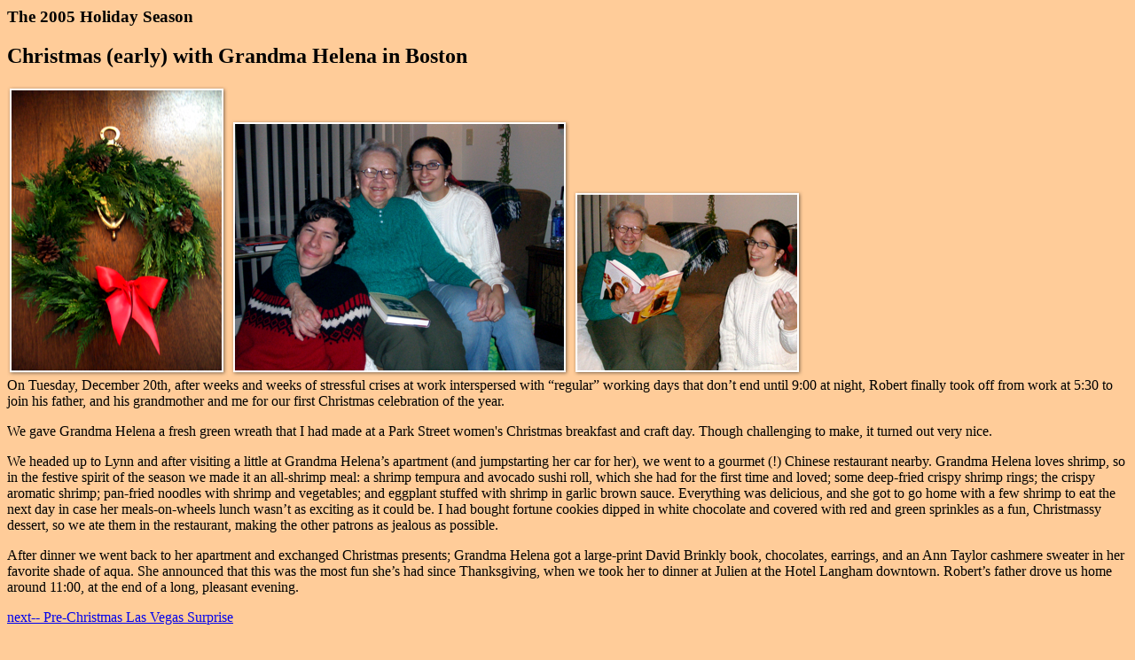

--- FILE ---
content_type: text/html
request_url: http://robertandchristina.com/2005holidays/2005holidays3.html
body_size: 1894
content:
<!DOCTYPE HTML PUBLIC "-//W3C//DTD HTML 4.01 Transitional//EN">
<html>
<head>
<title>2005 Early Christmas in Boston</title>
<meta http-equiv="Content-Type" content="text/html; charset=iso-8859-1">
</head>

<body bgcolor="#FFCC99">
<h3><font face="Georgia, Times New Roman, Times, serif">The 2005 Holiday Season</font></h3>
<h2><font face="Georgia, Times New Roman, Times, serif">Christmas (early) with 
  Grandma Helena in Boston</font></h2>
<p><font face="Georgia, Times New Roman, Times, serif"><img src="2005holidayspix/CIMG2866.png" width="249" height="329"><img src="2005holidayspix/CIMG2886.png" width="383" height="291" hspace="3"><img src="2005holidayspix/CIMG2888.png" width="260" height="211"><br>
  On Tuesday, December 20th, after weeks and weeks of stressful crises at work 
  interspersed with &#8220;regular&#8221; working days that don&#8217;t end until 
  9:00 at night, Robert finally took off from work at 5:30 to join his father, 
  and his grandmother and me for our first Christmas celebration of the year. 
  </font></p>
<p><font face="Georgia, Times New Roman, Times, serif">We gave Grandma Helena 
  a fresh green wreath that I had made at a Park Street women's Christmas breakfast 
  and craft day. Though challenging to make, it turned out very nice. </font></p>
<p><font face="Georgia, Times New Roman, Times, serif">We headed up to Lynn and 
  after visiting a little at Grandma Helena&#8217;s apartment (and jumpstarting 
  her car for her), we went to a gourmet (!) Chinese restaurant nearby. Grandma 
  Helena loves shrimp, so in the festive spirit of the season we made it an all-shrimp 
  meal: a shrimp tempura and avocado sushi roll, which she had for the first time 
  and loved; some deep-fried crispy shrimp rings; the crispy aromatic shrimp; 
  pan-fried noodles with shrimp and vegetables; and eggplant stuffed with shrimp 
  in garlic brown sauce. Everything was delicious, and she got to go home with 
  a few shrimp to eat the next day in case her meals-on-wheels lunch wasn&#8217;t 
  as exciting as it could be. I had bought fortune cookies dipped in white chocolate 
  and covered with red and green sprinkles as a fun, Christmassy dessert, so we 
  ate them in the restaurant, making the other patrons as jealous as possible. 
  </font></p>
<p><font face="Georgia, Times New Roman, Times, serif">After dinner we went back 
  to her apartment and exchanged Christmas presents; Grandma Helena got a large-print 
  David Brinkly book, chocolates, earrings, and an Ann Taylor cashmere sweater 
  in her favorite shade of aqua. She announced that this was the most fun she&#8217;s 
  had since Thanksgiving, when we took her to dinner at Julien at the Hotel Langham 
  downtown. Robert&#8217;s father drove us home around 11:00, at the end of a 
  long, pleasant evening.</font></p>
<p><font face="Georgia, Times New Roman, Times, serif"><a href="2005holidays4.html">next-- 
  Pre-Christmas Las Vegas Surprise</a></font></p>
<hr>
<p><font size="3" face="Verdana, Arial, Helvetica, sans-serif"><font color="#000000">Go back to <a href="http://www.robertandchristina.com/essays.html">web essays</a> or over to <a href="http://www.robertandchristina.com/links.html">links</a>.<br>
  </font></font><a href="http://www.robertandchristina.com">robertandchristina.com</a> was 
  made with a Mac.<br>
  &copy; 2006 C&amp;R Enterprises<br>
  Email <a href="mailto:%20christina@robertandchristina.com">christina@robertandchristina.com</a> or <a href="mailto:%20robert@robertandchristina.com">robert@robertandchristina.com</a><br>
  Created: 01/19/06. Last Modified: 01/19/06.</p>
<p></p>
<p align="left"></p>
<p align="center">&nbsp;</p>
</body>
</html>
